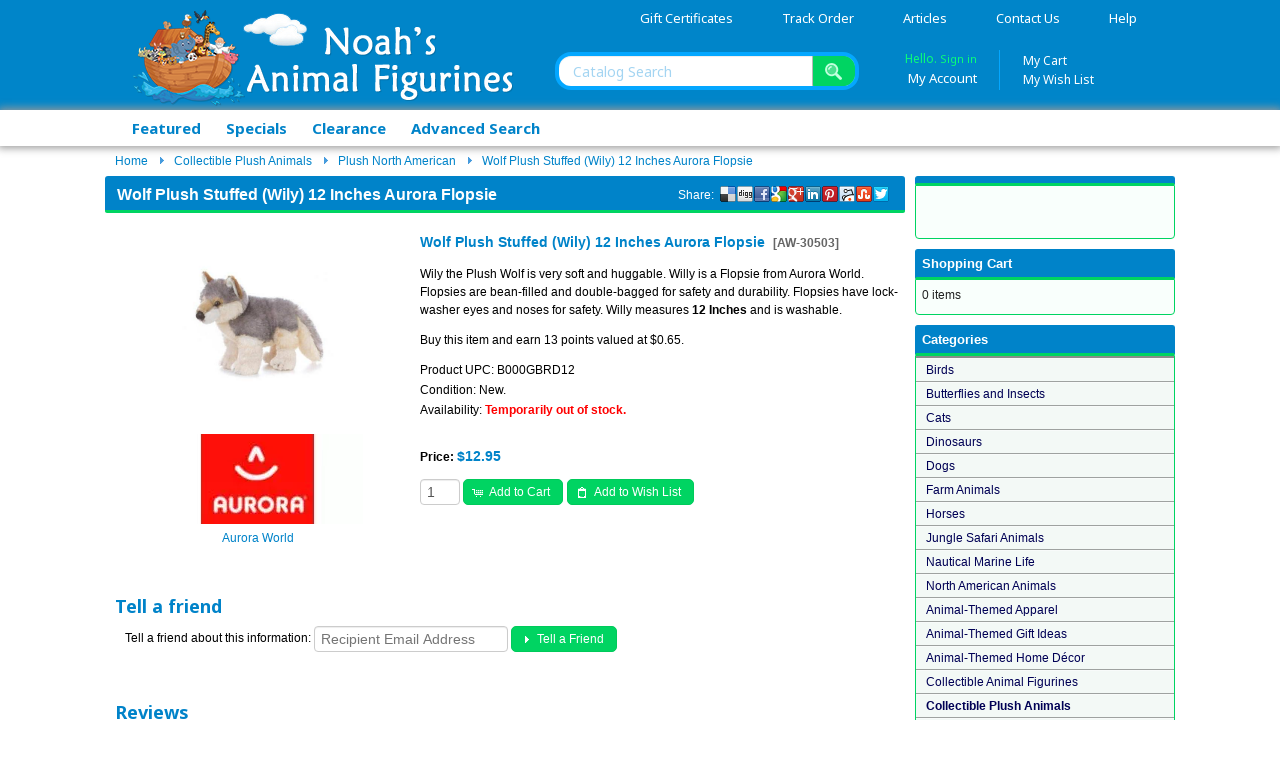

--- FILE ---
content_type: text/html; charset=utf-8
request_url: https://www.noahsanimalfigurines.com/wolf-plush-stuffed-wily-inches-aurora-flopsie-p-9613.html
body_size: 27149
content:
<!DOCTYPE html>
<html xmlns="https://www.w3.org/1999/xhtml" xmlns:og="https://ogp.me/ns#" xmlns:fb="https://www.facebook.com/2008/fbml" xml:lang="en" lang="en" dir="ltr">
<head>
 <meta http-equiv="Content-Type" content="text/html; charset=utf-8"/>
 <title>Wolf Plush Stuffed Animal (Wily), 12 Inches</title>
 <meta name="Description" content="Wily the Plush Wolf is very soft and huggable. Willy is a Flopsie from Aurora World. Flopsies are bean-filled and double-bagged for safety and durability. Flops"/>
 <meta name="Keywords" content="Wolf Plush Stuffed Animal (Wily), 12 Inches"/>
 <meta name="robots" content="noodp"/>
 <meta name="robots" content="noydir"/>
 <link rel="canonical" href="https://www.noahsanimalfigurines.com/wolf-plush-stuffed-wily-inches-aurora-flopsie-p-9613.html"/>
 <link rel="alternate" media="only screen and (max-width: 640px)" href="https://www.noahsanimalfigurines.com/mobile/wolf-plush-stuffed-wily-inches-aurora-flopsie-mp-9613.html?redirectCancelled=true"/>
<meta property="og:site_name" content="Noah's Animal Figurines"/>
<meta property="og:locale" content=""/>
<meta property="og:type" content="product"/>
<meta property="og:title" content="Wolf Plush Stuffed (Wily) 12 Inches Aurora Flopsie"/>
<meta property="og:description" content="Wily the Plush Wolf is very soft and huggable. Willy is a Flopsie from Aurora World. Flopsies are bean-filled and double-bagged for safety and durability. Flopsies have lock-washer eyes and noses f..."/>
<meta property="og:image" content="https://www.noahsanimalfigurines.com/images/products/aw/30503_thumb.jpg"/>
<meta property="og:url" content="https://www.noahsanimalfigurines.com/wolf-plush-stuffed-wily-inches-aurora-flopsie-p-9613.html"/>
<meta property="product:price:amount" content="12.95"/>
<meta property="product:price:currency" content="USD"/>
<meta property="product:availability" content="instock"/>
 <base href="https://www.noahsanimalfigurines.com/"/>
<link rel="stylesheet" type="text/css" href="ext/jquery/ui/redmond/A.jquery-ui-1.10.4.min.css.pagespeed.cf.AgqLw3dyMD.css"/>
<script type="text/javascript" src="ext/jquery/jquery-1.11.1.min.js.pagespeed.jm.YSzgc-BSX9.js"></script>
<script type="text/javascript" src="ext/jquery/ui/jquery-ui-1.10.4.min.js.pagespeed.jm.7CzrdqTKoB.js"></script>


<link href='https://fonts.googleapis.com/css?family=Noto+Sans:400,700,400italic,700italic' rel='stylesheet' type='text/css'>
<link href='https://fonts.googleapis.com/css?family=Open+Sans:400,600,700,800' rel='stylesheet' type='text/css'/>
<script src="ext,_photoset-grid,_jquery.photoset-grid.min.js+ext,_jquery,_jquery.nivo.slider.js+ext,_colorbox,_jquery.colorbox-min.js+javascript,_jquery.hoverIntent.minified.js+javascript,_jquery.dcverticalmegamenu.1.3.js.pagespeed.jc.hLQKp8nEyc.js"></script><script>eval(mod_pagespeed_mAvtvPnhAh);</script>
<!-- Nivo Slider -->
<script>eval(mod_pagespeed_FuNeXa9mdu);</script>
<link rel="stylesheet" type="text/css" href="A.css,,_nivo-slider.css+ext,,_colorbox,,_colorbox.css+ext,,_960gs,,_1070_24_col.css+stylesheet.css,Mcc.3oSIoQBGBr.css.pagespeed.cf.Qig7UPKmvs.css"/>
<!-- Nivo Slider -->


<script>eval(mod_pagespeed_8gjvHFHGvG);</script>
<script>eval(mod_pagespeed_MNFZ$0_YMC);</script>
<script>eval(mod_pagespeed_xqmyeIozCQ);</script>



<!-- Google Verify -->
<meta name="verify-v1" content="UiVW9sbLWN1Ke1hG3fIZH/MXBHGXNXhzINbA7od7YqY=">
<!-- Pinterest Verify -->
<meta name="p:domain_verify" content="f6c622ce99f90ea41553a4ad152b6991"/>
<script type="text/javascript">//<![CDATA[
var tlJsHost=((window.location.protocol=="https:")?"https://secure.comodo.com/":"http://www.trustlogo.com/");document.write(unescape("%3Cscript src='"+tlJsHost+"trustlogo/javascript/trustlogo.js' type='text/javascript'%3E%3C/script%3E"));
//]]></script>
<meta name="google-site-verification" content="plUZxwqBItHbcFARFtjDWDZ6bsR5JZewIAk8F2MlfjM"/>
<meta name="msvalidate.01" content="398218E5D94D0E4472C9DC87DD69A5CF"/></head>
<body>
<div class="container_24 container headerbg">
<div id="header" class="grid_24">
  <div class="grid_10 alpha">
    <div id="storeLogo"><a href="https://www.noahsanimalfigurines.com"><img src="images/xheader01.png.pagespeed.ic.jqJNLGZqRU.webp" alt="Wolf Plush Stuffed Animal (Wily), 12 Inches" title="Wolf Plush Stuffed Animal (Wily), 12 Inches" width="387" height="100"/></a></div>
  </div>
  <div class="grid_14 omega">
    <div id="headerlinksblock" class="grid_14 alpha omega">
      <div id="headerLinks"><ul class="dropit" style="list-style-type: none;">
                                <li style="display:inline;">
                                    <a href="https://www.noahsanimalfigurines.com/gift-certificates-c-2.html?osCsid=prg1bjel80ed73g2oq6scs5fh2">Gift Certificates</a>
                                    <ul style="display:none;">
                                        <li><a href="https://www.noahsanimalfigurines.com/gift-certificates-c-2.html?osCsid=prg1bjel80ed73g2oq6scs5fh2">Buy</a><br/>Purchase a Gift Certificate</li>
                                        <li><a href="https://www.noahsanimalfigurines.com/gv_send.php?osCsid=prg1bjel80ed73g2oq6scs5fh2">Send</a><br/>Send purchased certificate</li>
                                                                                <li><a href="https://www.noahsanimalfigurines.com/gv_faq.php?osCsid=prg1bjel80ed73g2oq6scs5fh2">Help</a><br/>Gift Certificates FAQ</li>
                                    </ul>
                                </li>
                                
                                <li style="display:inline;">
                                    <a href="https://www.noahsanimalfigurines.com/account_history.php?osCsid=prg1bjel80ed73g2oq6scs5fh2">Track Order</a>
                                </li>
                                
                                <li style="display:inline;">
                                    <a href="https://www.noahsanimalfigurines.com/article-topics.php?osCsid=prg1bjel80ed73g2oq6scs5fh2">Articles</a>
                                    <ul style="display:none;">
                                        <li><a href="https://www.noahsanimalfigurines.com/articles.php?osCsid=prg1bjel80ed73g2oq6scs5fh2">The Latest</a><br/>Most recent articles by date</li>
                                                                            <li><a href="https://www.noahsanimalfigurines.com/noahs-blog-t-4.html?osCsid=prg1bjel80ed73g2oq6scs5fh2">Noah’s Blog</a><br/>Animal Advocacy Blog</li>
                                                                                <li><a href="https://www.noahsanimalfigurines.com/animal-advocacy-t-3.html?osCsid=prg1bjel80ed73g2oq6scs5fh2">Animal Advocacy</a><br/>A variety of topics on animals</li>
                                                                            </ul>
                                </li>
                                
                                <li style="display:inline;">
                                    <a href="https://www.noahsanimalfigurines.com/contact_us.php?osCsid=prg1bjel80ed73g2oq6scs5fh2">Contact Us</a>
                                </li>
                                
                                <li style="display:inline;">
                                    <a href="https://www.noahsanimalfigurines.com/faq.php?osCsid=prg1bjel80ed73g2oq6scs5fh2">Help</a>
                                    <ul style="display:none;">
                                        <li><a href="https://www.noahsanimalfigurines.com/faq.php?osCsid=prg1bjel80ed73g2oq6scs5fh2">Noah's FAQ</a><br/>Frequently Asked Questions</li>
                                        <li><a href="https://www.noahsanimalfigurines.com/gv_faq.php?osCsid=prg1bjel80ed73g2oq6scs5fh2">Gift Certificate Help</a><br/>How to buy and redeem</li>
                                        <li><a href="https://www.noahsanimalfigurines.com/my_points_help.php?osCsid=prg1bjel80ed73g2oq6scs5fh2">Reward Points Help</a><br/>How to earn and redeem</li>
                                        <li><a href="https://www.noahsanimalfigurines.com/wishlist_help.php?osCsid=prg1bjel80ed73g2oq6scs5fh2">Wish List Help</a><br/>Help using My Wish List</li>
                                    </ul>
                                </li>
                            </ul></div>
    </div>
    <div class="grid_14 alpha omega">
      <div id="headersearchblock" class="grid_7 alpha">
        <div id="headerSearch"><form name="quick_find" action="https://www.noahsanimalfigurines.com/advanced_search_result.php" method="get"><input type="text" name="keywords" class="headerSearchField" placeholder="Catalog Search"/><input type="submit" class="headerSearchIcon" value=""/><input type="hidden" name="search_in_description" value="1"/><input type="hidden" name="osCsid" value="prg1bjel80ed73g2oq6scs5fh2"/></form></div>
      </div>
      <div id="headersessionblock" class="grid_7 omega">
        <div id="headeraccountblock" class="grid_3 omega">
          <div id="headerAccount"><p>Hello. <a href="https://www.noahsanimalfigurines.com/login.php?osCsid=prg1bjel80ed73g2oq6scs5fh2">Sign in</a></p>
                                <ul class="dropit">
                                    <li style="display:inline;">
                                        <a class="myaccount" href="https://www.noahsanimalfigurines.com/account.php?osCsid=prg1bjel80ed73g2oq6scs5fh2">My Account</a>
                                        <ul style="display:none;">
                                                                                    <li><a href="https://www.noahsanimalfigurines.com/account.php?osCsid=prg1bjel80ed73g2oq6scs5fh2">Sign in</a><br/>View your account</li>
                                            <li><a href="https://www.noahsanimalfigurines.com/create_account.php?osCsid=prg1bjel80ed73g2oq6scs5fh2">Create Account</a><br/>Best shopping experience</li>
                                                                                </ul>
                                    </li>
                                </ul>
          </div>
        </div>
        <div id="headercartblock" class="grid_4 omega">
          <div id="headerCart"><p><a href="https://www.noahsanimalfigurines.com/shopping_cart.php?osCsid=prg1bjel80ed73g2oq6scs5fh2">My Cart</a></p>
                                <ul class="dropit">
                                    <li style="display:inline;">
                                        <a href="https://www.noahsanimalfigurines.com/wishlist.php?osCsid=prg1bjel80ed73g2oq6scs5fh2">My Wish List</a>
                                        <ul style="display:none;">
                                          <li><a href="https://www.noahsanimalfigurines.com/wishlist.php?osCsid=prg1bjel80ed73g2oq6scs5fh2">View</a><br/>View and remove items</li>
                                          <li><a href="https://www.noahsanimalfigurines.com/wishlist.php?sendtofriends&amp;osCsid=prg1bjel80ed73g2oq6scs5fh2">Send</a><br/>Send to friends &amp; family</li>
                                                                                      <li><a href="https://www.noahsanimalfigurines.com/login.php?osCsid=prg1bjel80ed73g2oq6scs5fh2">Save</a><br/>Save to your account</li>
                                                                                    <li><a href="https://www.noahsanimalfigurines.com/wishlist_help.php?osCsid=prg1bjel80ed73g2oq6scs5fh2">Help</a><br/>Help using My Wish List</li>
                                        </ul>
                                    </li>
                                </ul>          
          </div>
        </div>
      </div>
    </div>
  </div>
</div>
</div>
<div class="container_24 container catalogbarbg">
<div id="catalogbar" class="grid_24">
  <div id="catalogbarnav" class="grid_13"><ul>
                                         <li><a href="https://www.noahsanimalfigurines.com/featured_products.php?osCsid=prg1bjel80ed73g2oq6scs5fh2">Featured</a></li>
                                         <li><a href="https://www.noahsanimalfigurines.com/specials.php?osCsid=prg1bjel80ed73g2oq6scs5fh2">Specials</a></li>
                                         <li><a href="https://www.noahsanimalfigurines.com/clearancecloseouts-c-1.html?osCsid=prg1bjel80ed73g2oq6scs5fh2">Clearance</a></li>
                                                                                  <li><a href="https://www.noahsanimalfigurines.com/advanced_search.php?osCsid=prg1bjel80ed73g2oq6scs5fh2">Advanced Search</a></li>
                                       </ul></div>
  <div id="catalogbarright" class="grid_9 omega"></div>
</div>
</div>
<div id="breadcrumb" class="container_24">
<div class="grid_24">
    <div class="breadcrumb"><div class="breadcrumb-node"><a href="https://www.noahsanimalfigurines.com" class="headerNavigation">Home</a></div><div class="breadcrumb-node"><span class="ui-icon ui-icon-triangle-1-e"></span><a href="https://www.noahsanimalfigurines.com/collectible-plush-animals-c-23.html?osCsid=prg1bjel80ed73g2oq6scs5fh2" class="headerNavigation">Collectible Plush Animals</a></div><div class="breadcrumb-node"><span class="ui-icon ui-icon-triangle-1-e"></span><a href="https://www.noahsanimalfigurines.com/plush-north-american-c-23_354.html?osCsid=prg1bjel80ed73g2oq6scs5fh2" class="headerNavigation">Plush North American</a></div><div class="breadcrumb-node"><span class="ui-icon ui-icon-triangle-1-e"></span><a href="https://www.noahsanimalfigurines.com/wolf-plush-stuffed-wily-inches-aurora-flopsie-p-9613.html?osCsid=prg1bjel80ed73g2oq6scs5fh2" class="headerNavigation">Wolf Plush Stuffed (Wily) 12 Inches Aurora Flopsie</a></div></div>
</div>
</div>


<div id="bodyWrapper" class="container_24">

<div id="bodyContent" class="grid_18 ">
<div class="bodyContent"><a name="$header_tags_array['title']"></a>

<div itemscope itemtype="http://schema.org/Product">
<div id="productHeadings">
  <div class="productSocial fright"><div class="hts_bookmarks"><p>Share:&nbsp;&nbsp;</p><div style="float:right;"><div style="padding-right:1px;"><a rel="nofollow" target="_blank" href="http://twitter.com/home?status=https%3A%2F%2Fwww.noahsanimalfigurines.com%2Fwolf-plush-stuffed-wily-inches-aurora-flopsie-p-9613.html&amp;title=Wolf+Plush+Stuffed+%28Wily%29+12+Inches+Aurora+Flopsie"><img style="vertical-align:middle;display:inline;border-style:none" title="Twitter" alt="Twitter" src="[data-uri]"/></a></div></div><div style="float:right;"><div style="padding-right:1px;"><a rel="nofollow" target="_blank" href="http://www.stumbleupon.com/submit?url=https%3A%2F%2Fwww.noahsanimalfigurines.com%2Fwolf-plush-stuffed-wily-inches-aurora-flopsie-p-9613.html&amp;title=Wolf+Plush+Stuffed+%28Wily%29+12+Inches+Aurora+Flopsie"><img style="vertical-align:middle;display:inline;border-style:none" title="Stumbleupon" alt="Stumbleupon" src="[data-uri]"/></a></div></div><div style="float:right;"><div style="padding-right:1px;"><a rel="nofollow" target="_blank" href="http://reddit.com/submit?url=https%3A%2F%2Fwww.noahsanimalfigurines.com%2Fwolf-plush-stuffed-wily-inches-aurora-flopsie-p-9613.html&amp;title=Wolf+Plush+Stuffed+%28Wily%29+12+Inches+Aurora+Flopsie"><img style="vertical-align:middle;display:inline;border-style:none" title="Reddit" alt="Reddit" src="[data-uri]"/></a></div></div><div style="float:right;"><div style="padding-right:1px;"><a rel="nofollow" target="_blank" href="http://pinterest.com/pin/create/button/?url=https%3A%2F%2Fwww.noahsanimalfigurines.com%2Fwolf-plush-stuffed-wily-inches-aurora-flopsie-p-9613.html&amp;title=Wolf+Plush+Stuffed+%28Wily%29+12+Inches+Aurora+Flopsie"><img style="vertical-align:middle;display:inline;border-style:none" title="Pintrest" alt="Pintrest" src="[data-uri]"/></a></div></div><div style="float:right;"><div style="padding-right:1px;"><a rel="nofollow" target="_blank" href="http://www.linkedin.com/shareArticle?mini=true&amp;title=Wolf+Plush+Stuffed+%28Wily%29+12+Inches+Aurora+Flopsie&amp;source=https%3A%2F%2Fwww.noahsanimalfigurines.com%2Fwolf-plush-stuffed-wily-inches-aurora-flopsie-p-9613.html"><img style="vertical-align:middle;display:inline;border-style:none" title="Linkedin" alt="Linkedin" src="[data-uri]"/></a></div></div><div style="float:right;"><div style="padding-right:1px;"><a rel="nofollow" target="_blank" href="https://plus.google.com/share?url=https%3A%2F%2Fwww.noahsanimalfigurines.com%2Fwolf-plush-stuffed-wily-inches-aurora-flopsie-p-9613.html&amp;title=Wolf+Plush+Stuffed+%28Wily%29+12+Inches+Aurora+Flopsie"><img style="vertical-align:middle;display:inline;border-style:none" title="Google+" alt="Google+" src="[data-uri]"/></a></div></div><div style="float:right;"><div style="padding-right:1px;"><a rel="nofollow" target="_blank" href="http://www.google.com/bookmarks/mark?op=edit&amp;bkmk=https%3A%2F%2Fwww.noahsanimalfigurines.com%2Fwolf-plush-stuffed-wily-inches-aurora-flopsie-p-9613.html&amp;title=Wolf+Plush+Stuffed+%28Wily%29+12+Inches+Aurora+Flopsie"><img style="vertical-align:middle;display:inline;border-style:none" title="Google" alt="Google" src="[data-uri]"/></a></div></div><div style="float:right;"><div style="padding-right:1px;"><a rel="nofollow" target="_blank" href="http://www.facebook.com/share.php?u=https%3A%2F%2Fwww.noahsanimalfigurines.com%2Fwolf-plush-stuffed-wily-inches-aurora-flopsie-p-9613.html&amp;title=Wolf+Plush+Stuffed+%28Wily%29+12+Inches+Aurora+Flopsie"><img style="vertical-align:middle;display:inline;border-style:none" title="Facebook" alt="Facebook" src="[data-uri]"/></a></div></div><div style="float:right;"><div style="padding-right:1px;"><a rel="nofollow" target="_blank" href="http://digg.com/submit?phase=2&amp;url=https%3A%2F%2Fwww.noahsanimalfigurines.com%2Fwolf-plush-stuffed-wily-inches-aurora-flopsie-p-9613.html&amp;title=Wolf+Plush+Stuffed+%28Wily%29+12+Inches+Aurora+Flopsie"><img style="vertical-align:middle;display:inline;border-style:none" title="Digg" alt="Digg" src="[data-uri]"/></a></div></div><div style="float:right;"><div style="padding-right:1px;"><a rel="nofollow" target="_blank" href="https://delicious.com/save?v=5&amp;provider=Noah%27s%20Animal%20Figurines&amp;noui&amp;jump=close&amp;url=https%3A%2F%2Fwww.noahsanimalfigurines.com%2Fwolf-plush-stuffed-wily-inches-aurora-flopsie-p-9613.html&amp;title=Wolf+Plush+Stuffed+%28Wily%29+12+Inches+Aurora+Flopsie"><img style="vertical-align:middle;display:inline;border-style:none" title="Delicious" alt="Delicious" src="[data-uri]"/></a></div></div></div></div>
  <h1><span itemprop="name">Wolf Plush Stuffed (Wily) 12 Inches Aurora Flopsie</span></h1>
</div>

<div id="productpage" class="contentContainer">
<form name="cart_quantity" action="https://www.noahsanimalfigurines.com/wolf-plush-stuffed-wily-inches-aurora-flopsie-p-9613.html?action=add_product&amp;osCsid=prg1bjel80ed73g2oq6scs5fh2" method="post">  <div class="contentText">
    <div class="grid_7 alpha contentImages">
    <div id="piGal">

<img src="images/products/aw/x30503_large.jpg.pagespeed.ic.Y7zp6xVHh0.webp" alt="" width="666" height="500" id="piGalImg_1" itemprop="image"/>    </div>
      <table border="0" width="100%" cellspacing="0" cellpadding="0" style="margin-top: 20px;"><tr><td align="center"><img src="[data-uri]" alt="Aurora World" title="Aurora World"/></td></tr><tr><td align="center" valign="top"><a href="https://www.noahsanimalfigurines.com/aurora-world-m-46.html?osCsid=prg1bjel80ed73g2oq6scs5fh2" class="productmanufacturer">Aurora World</a></td></tr></table>    </div>
        

<script type="text/javascript">$(function(){$('#piGal').css({'visibility':'hidden'});$('#piGal').photosetGrid({layout:'1',width:'250px',highresLinks:true,rel:'pigallery',onComplete:function(){$('#piGal').css({'visibility':'visible'});$('#piGal a').colorbox({maxHeight:'90%',maxWidth:'90%',rel:'pigallery'});$('#piGal img').each(function(){var imgid=$(this).attr('id').substring(9);if($('#piGalDiv_'+imgid).length){$(this).parent().colorbox({inline:true,href:"#piGalDiv_"+imgid});}});}});});</script>

    <div class="grid_11 omega contentDescription">

<h3>Wolf Plush Stuffed (Wily) 12 Inches Aurora Flopsie&nbsp;&nbsp;<span class="smallText lighter">[<span itemprop="sku" content="AW-30503">AW-30503</span>]</span></h3>

<p><span itemprop="description"><p>Wily the Plush Wolf is very soft and huggable. Willy is a Flopsie from Aurora World. Flopsies are bean-filled and double-bagged for safety and durability. Flopsies have lock-washer eyes and noses for safety. Willy measures <strong>12 Inches</strong> and is washable.</p></span></p>
<p>Buy this item and earn 13 points valued at $0.65.</p>
  <p style="padding: 0; margin: 2px 0;">Product UPC: <span itemprop="gtin14" content="00B000GBRD12">B000GBRD12</span></p>
  <div itemprop="offers" itemscope itemtype="http://schema.org/Offer">
  
     <p style="padding: 0; margin: 2px 0;">Condition: <meta itemprop="itemCondition" itemtype="http://schema.org/OfferItemCondition" content="http://schema.org/NewCondition"/>New.</p>
     
<p style="padding: 0; margin: 2px 0;">Availability: <meta itemprop="availability" content="http://schema.org/OutOfStock"/><font color=red><b>Temporarily out of stock.</b></font></p>

    <p style="padding-top:15px;"><strong>Price: <span class="productPrice"><meta itemprop="priceCurrency" content="USD"/>$<span itemprop="price">12.95</span></span></strong></p>

 </div><!-- // itemprop="offers" -->


    <input type="text" name="prod_quantity" value="1" size="2"/> <input type="hidden" name="products_id" value="9613"/><span class="tdbLink"><button id="tdb1" type="submit">Add to Cart</button><script type="text/javascript">$("#tdb1").button({icons:{primary:"ui-icon-cart"}}).addClass("ui-priority-primary").parent().removeClass("tdbLink");</script></span>    	<span class="tdbLink"><button id="tdb2" type="submit" name="wishlist" value="wishlist">Add to Wish List</button><script type="text/javascript">$("#tdb2").button({icons:{primary:"ui-icon-clipboard"}}).addClass("ui-priority-primary").parent().removeClass("tdbLink");</script></span>    

  </div>

    <div style="clear: both;"></div>
  </div><!-- // class="contentText"  -->
    

  
</form>



<!-- tell_a_friend //-->
        <div id="tellafriendTitle"><h2>Tell a friend</h2></div>
        <div class="xsellborder" style="padding: 0 0 6px 20px;">
<form name="tell_a_friend" action="https://www.noahsanimalfigurines.com/tell_a_friend.php" method="get">Tell a friend about this information:&nbsp;<input type="text" name="to_email_address" size="10" maxlength="40" style="width: 180px" placeholder="Recipient Email Address"/>&nbsp;<span class="tdbLink"><button id="tdb3" type="submit">Tell a Friend</button><script type="text/javascript">$("#tdb3").button({icons:{primary:"ui-icon-triangle-1-e"}}).addClass("ui-priority-primary").parent().removeClass("tdbLink");</script></span><input type="hidden" name="products_id" value="9613"/><input type="hidden" name="osCsid" value="prg1bjel80ed73g2oq6scs5fh2"/></form>        </div>
<!-- tell_a_friend_eof //-->

<!-- reviews //-->
        <div id="tellafriendTitle"><h2>Reviews</h2></div>
        <div class="xsellborder" style="padding: 0 0 6px 20px;">

  <div class="contentText">
    There are currently no product reviews. &nbsp;  <span class="tdbLink"><a id="tdb4" href="https://www.noahsanimalfigurines.com/product_reviews_write.php?products_id=9613&amp;osCsid=prg1bjel80ed73g2oq6scs5fh2">Write Review</a><script type="text/javascript">$("#tdb4").button({icons:{primary:"ui-icon-comment"}}).addClass("ui-priority-primary").parent().removeClass("tdbLink");</script></span>  </div>

        </div>
<!-- reviews_eof //-->


    <div id="relatedProductsTitle" style="margin-bottom:10px;"><h2>Related Products by Category and Manufacturer</h2></div>
    <!-- Begin Sitemap SEO-->
    <script type='text/javascript'>//<![CDATA[
function displaySitemapProduct(){var row=document.getElementById("sitemap_product");if(row.style.display=='')row.style.display='none';else
row.style.display='';}function displaySitemapCategory(){var row=document.getElementById("sitemap_category");if(row.style.display=='')row.style.display='none';else
row.style.display='';}function displaySitemapManufacturers(){var row=document.getElementById("sitemap_manufacturers");if(row.style.display=='')row.style.display='none';else
row.style.display='';}
//]]></script>
    <div class="sitemapSEORelatedProducts"><tr>
            <td class="smallText"><a href="javascript:displaySitemapProduct();" class="smallText"><span style="vertical-align:middle; "><img src="[data-uri]" alt="" border="0"></span><span style="padding-left: 3px;">Related Products in the <b>Plush North American</b> category</span></a></td>
          </tr>
          <tr><td height="5"></td></tr>
          <tr>
           <td colspan="3"><table border="0" id="sitemap_product" style="display: none;" cellspacing="0" cellpadding="2">
            <tr>
             <td class="smallText"><table border="0" cellpadding="0"><tr><td width="20">&nbsp;</td><td class="sitemap_indvidual"><a class="sitemap_indvidual" href="https://www.noahsanimalfigurines.com/arctic-fox-white-plush-stuffed-snow-queen-inches-douglas-p-912.html?osCsid=prg1bjel80ed73g2oq6scs5fh2">Arctic Fox White Plush Stuffed (Snow Queen) 10 Inches by Douglas</a></td></tr><tr><td width="20">&nbsp;</td><td class="sitemap_indvidual"><a class="sitemap_indvidual" href="https://www.noahsanimalfigurines.com/mammoth-mastodon-plush-stuffed-animal-inches-jaag-p-1143.html?osCsid=prg1bjel80ed73g2oq6scs5fh2">Mammoth Mastodon Plush Stuffed Animal 12 Inches by Jaag</a></td></tr><tr><td width="20">&nbsp;</td><td class="sitemap_indvidual"><a class="sitemap_indvidual" href="https://www.noahsanimalfigurines.com/chipmunk-plush-stuffed-animal-inches-hansa-p-9858.html?osCsid=prg1bjel80ed73g2oq6scs5fh2">Chipmunk Plush Stuffed Animal 7 Inches by Hansa</a></td></tr><tr><td width="20">&nbsp;</td><td class="sitemap_indvidual"><a class="sitemap_indvidual" href="https://www.noahsanimalfigurines.com/hamster-crouching-plush-stuffed-animal-inches-hansa-p-9853.html?osCsid=prg1bjel80ed73g2oq6scs5fh2">Hamster Crouching Plush Stuffed Animal 7 Inches by Hansa</a></td></tr><tr><td width="20">&nbsp;</td><td class="sitemap_indvidual"><a class="sitemap_indvidual" href="https://www.noahsanimalfigurines.com/raccoon-standing-plush-stuffed-animal-inches-long-hansa-p-10878.html?osCsid=prg1bjel80ed73g2oq6scs5fh2">Raccoon Standing Plush Stuffed Animal 17 Inches Long by Hansa</a></td></tr><tr><td width="20">&nbsp;</td><td class="sitemap_indvidual"><a class="sitemap_indvidual" href="https://www.noahsanimalfigurines.com/buffalo-plush-stuffed-animal-sue-inches-douglas-p-10843.html?osCsid=prg1bjel80ed73g2oq6scs5fh2">Buffalo Plush Stuffed Animal (Sue) 11 Inches by Douglas</a></td></tr><tr><td width="20">&nbsp;</td><td class="sitemap_indvidual"><a class="sitemap_indvidual" href="https://www.noahsanimalfigurines.com/american-river-otter-plush-stuffed-inches-aurora-flopsie-p-10121.html?osCsid=prg1bjel80ed73g2oq6scs5fh2">American River Otter Plush Stuffed 12 Inches Aurora Flopsie</a></td></tr><tr><td width="20">&nbsp;</td><td class="sitemap_indvidual"><a class="sitemap_indvidual" href="https://www.noahsanimalfigurines.com/squirrel-plush-stuffed-inches-holding-acornnut-hansa-p-9854.html?osCsid=prg1bjel80ed73g2oq6scs5fh2">Squirrel Plush Stuffed 9 Inches (Holding Acorn/Nut) by Hansa</a></td></tr><tr><td width="20">&nbsp;</td><td class="sitemap_indvidual"><a class="sitemap_indvidual" href="https://www.noahsanimalfigurines.com/coyote-plush-stuffed-animal-inches-cody-p-9318.html?osCsid=prg1bjel80ed73g2oq6scs5fh2">Coyote Plush Stuffed Animal 12 Inches (Cody)</a></td></tr><tr><td width="20">&nbsp;</td><td class="sitemap_indvidual"><a class="sitemap_indvidual" href="https://www.noahsanimalfigurines.com/big-horn-sheep-plush-stuffed-inches-buster-p-9324.html?osCsid=prg1bjel80ed73g2oq6scs5fh2">Big Horn Sheep Plush Stuffed 15 Inches (Buster)</a></td></tr><tr><td width="20">&nbsp;</td><td class="sitemap_indvidual"><a class="sitemap_indvidual" href="https://www.noahsanimalfigurines.com/deer-plush-stuffed-fawn-farrah-inches-aurora-flopsie-p-9512.html?osCsid=prg1bjel80ed73g2oq6scs5fh2">Deer Plush Stuffed Fawn (Farrah) 12 Inches Aurora Flopsie</a></td></tr><tr><td width="20">&nbsp;</td><td class="sitemap_indvidual"><a class="sitemap_indvidual" href="https://www.noahsanimalfigurines.com/raccoon-plush-stuffed-bandit-inches-aurora-flopsie-p-9514.html?osCsid=prg1bjel80ed73g2oq6scs5fh2">Raccoon Plush Stuffed (Bandit) 12 Inches Aurora Flopsie</a></td></tr><tr><td width="20">&nbsp;</td><td class="sitemap_indvidual"><a class="sitemap_indvidual" href="https://www.noahsanimalfigurines.com/ringtail-north-american-plush-stuffed-inches-long-hansa-p-9610.html?osCsid=prg1bjel80ed73g2oq6scs5fh2">Ringtail North American Plush Stuffed 15 Inches Long by Hansa</a></td></tr><tr><td width="20">&nbsp;</td><td class="sitemap_indvidual"><a class="sitemap_indvidual" href="https://www.noahsanimalfigurines.com/white-bunny-rabbit-sitting-plush-stuffed-inches-hansa-p-9597.html?osCsid=prg1bjel80ed73g2oq6scs5fh2">White Bunny Rabbit Sitting Plush Stuffed 6 Inches by Hansa</a></td></tr><tr><td width="20">&nbsp;</td><td class="sitemap_indvidual"><a class="sitemap_indvidual" href="https://www.noahsanimalfigurines.com/mouse-gelbhals-plush-stuffed-animal-inches-hansa-p-9847.html?osCsid=prg1bjel80ed73g2oq6scs5fh2">Mouse (Gelbhals) Plush Stuffed Animal 6 Inches by Hansa</a></td></tr><tr><td width="20">&nbsp;</td><td class="sitemap_indvidual"><a class="sitemap_indvidual" href="https://www.noahsanimalfigurines.com/guinea-pig-brown-white-plush-stuffed-inches-long-hansa-p-9852.html?osCsid=prg1bjel80ed73g2oq6scs5fh2">Guinea Pig Brown & White Plush Stuffed 8 Inches Long by Hansa</a></td></tr><tr><td width="20">&nbsp;</td><td class="sitemap_indvidual"><a class="sitemap_indvidual" href="https://www.noahsanimalfigurines.com/jack-rabbit-blacktail-plush-stuffed-animal-inches-hansa-p-9855.html?osCsid=prg1bjel80ed73g2oq6scs5fh2">Jack Rabbit (Blacktail) Plush Stuffed Animal 9 Inches by Hansa</a></td></tr><tr><td width="20">&nbsp;</td><td class="sitemap_indvidual"><a class="sitemap_indvidual" href="https://www.noahsanimalfigurines.com/groundhog-plush-stuffed-chuckwood-inches-douglas-p-9797.html?osCsid=prg1bjel80ed73g2oq6scs5fh2">Groundhog Plush Stuffed (Chuckwood) 11 Inches by Douglas</a></td></tr><tr><td width="20">&nbsp;</td><td class="sitemap_indvidual"><a class="sitemap_indvidual" href="https://www.noahsanimalfigurines.com/opossum-plush-stuffed-animal-inches-oliver-douglas-p-9802.html?osCsid=prg1bjel80ed73g2oq6scs5fh2">Opossum Plush Stuffed Animal 9 Inches (Oliver) by Douglas</a></td></tr><tr><td width="20">&nbsp;</td><td class="sitemap_indvidual"><a class="sitemap_indvidual" href="https://www.noahsanimalfigurines.com/fox-plush-stuffed-animal-roxy-inches-douglas-p-9808.html?osCsid=prg1bjel80ed73g2oq6scs5fh2">Fox Plush Stuffed Animal (Roxy) 14 Inches by Douglas</a></td></tr><tr><td width="20">&nbsp;</td><td class="sitemap_indvidual"><a class="sitemap_indvidual" href="https://www.noahsanimalfigurines.com/ferret-plush-stuffed-animal-inches-dapper-douglas-p-9835.html?osCsid=prg1bjel80ed73g2oq6scs5fh2">Ferret Plush Stuffed Animal 7 Inches (Dapper) by Douglas</a></td></tr><tr><td width="20">&nbsp;</td><td class="sitemap_indvidual"><a class="sitemap_indvidual" href="https://www.noahsanimalfigurines.com/beaver-plush-stuffed-animal-inches-long-hansa-p-9859.html?osCsid=prg1bjel80ed73g2oq6scs5fh2">Beaver Plush Stuffed Animal 10 Inches Long by Hansa</a></td></tr><tr><td width="20">&nbsp;</td><td class="sitemap_indvidual"><a class="sitemap_indvidual" href="https://www.noahsanimalfigurines.com/mouse-elephant-plush-stuffed-animal-inches-hansa-p-9864.html?osCsid=prg1bjel80ed73g2oq6scs5fh2">Mouse (Elephant) Plush Stuffed Animal 6 Inches by Hansa</a></td></tr><tr><td width="20">&nbsp;</td><td class="sitemap_indvidual"><a class="sitemap_indvidual" href="https://www.noahsanimalfigurines.com/guinea-pig-plush-stuffed-inches-long-gray-white-hansa-p-9867.html?osCsid=prg1bjel80ed73g2oq6scs5fh2">Guinea Pig Plush Stuffed 8 Inches Long Gray & White by Hansa</a></td></tr><tr><td width="20">&nbsp;</td><td class="sitemap_indvidual"><a class="sitemap_indvidual" href="https://www.noahsanimalfigurines.com/ferret-brown-white-plush-stuffed-animal-inches-hansa-p-9869.html?osCsid=prg1bjel80ed73g2oq6scs5fh2">Ferret Brown & White Plush Stuffed Animal 13 Inches by Hansa</a></td></tr><tr><td width="20">&nbsp;</td><td class="sitemap_indvidual"><a class="sitemap_indvidual" href="https://www.noahsanimalfigurines.com/guinea-pig-plush-stuffed-inches-long-black-white-hansa-p-9872.html?osCsid=prg1bjel80ed73g2oq6scs5fh2">Guinea Pig Plush Stuffed 8 Inches Long Black & White by Hansa</a></td></tr><tr><td width="20">&nbsp;</td><td class="sitemap_indvidual"><a class="sitemap_indvidual" href="https://www.noahsanimalfigurines.com/fox-red-standing-plush-stuffed-animal-inches-long-hansa-p-9875.html?osCsid=prg1bjel80ed73g2oq6scs5fh2">Fox Red Standing Plush Stuffed Animal 16 Inches Long by Hansa</a></td></tr><tr><td width="20">&nbsp;</td><td class="sitemap_indvidual"><a class="sitemap_indvidual" href="https://www.noahsanimalfigurines.com/reindeer-plush-stuffed-animal-inches-rideable-hansa-p-9888.html?osCsid=prg1bjel80ed73g2oq6scs5fh2">Reindeer Plush Stuffed Animal 59 Inches RIDEABLE by Hansa</a></td></tr><tr><td width="20">&nbsp;</td><td class="sitemap_indvidual"><a class="sitemap_indvidual" href="https://www.noahsanimalfigurines.com/reindeer-plush-stuffed-animal-inches-rideable-hansa-p-9889.html?osCsid=prg1bjel80ed73g2oq6scs5fh2">Reindeer Plush Stuffed Animal 47 Inches RIDEABLE by Hansa</a></td></tr><tr><td width="20">&nbsp;</td><td class="sitemap_indvidual"><a class="sitemap_indvidual" href="https://www.noahsanimalfigurines.com/deer-standing-bambi-plush-stuffed-animal-inches-hansa-p-9892.html?osCsid=prg1bjel80ed73g2oq6scs5fh2">Deer Standing (Bambi) Plush Stuffed Animal 32 Inches by Hansa</a></td></tr><tr><td width="20">&nbsp;</td><td class="sitemap_indvidual"><a class="sitemap_indvidual" href="https://www.noahsanimalfigurines.com/moose-plush-stuffed-inches-long-life-size-rideable-hansa-p-9902.html?osCsid=prg1bjel80ed73g2oq6scs5fh2">Moose Plush Stuffed 49 Inches Long Life Size RIDEABLE by Hansa</a></td></tr><tr><td width="20">&nbsp;</td><td class="sitemap_indvidual"><a class="sitemap_indvidual" href="https://www.noahsanimalfigurines.com/bear-grizzly-standing-plush-stuffed-inches-life-size-hansa-p-9910.html?osCsid=prg1bjel80ed73g2oq6scs5fh2">Bear Grizzly Standing Plush Stuffed 74 Inches Life Size by Hansa</a></td></tr><tr><td width="20">&nbsp;</td><td class="sitemap_indvidual"><a class="sitemap_indvidual" href="https://www.noahsanimalfigurines.com/deer-white-tail-plush-stuffed-inches-rideable-hansa-p-9918.html?osCsid=prg1bjel80ed73g2oq6scs5fh2">Deer White Tail Plush Stuffed 41 Inches RIDEABLE by Hansa</a></td></tr><tr><td width="20">&nbsp;</td><td class="sitemap_indvidual"><a class="sitemap_indvidual" href="https://www.noahsanimalfigurines.com/bear-brown-sleeping-snuggles-plush-inches-long-hansa-p-9919.html?osCsid=prg1bjel80ed73g2oq6scs5fh2">Bear Brown Sleeping (Snuggles) Plush 28 Inches Long by Hansa</a></td></tr><tr><td width="20">&nbsp;</td><td class="sitemap_indvidual"><a class="sitemap_indvidual" href="https://www.noahsanimalfigurines.com/plush-noah-blue-elephant-lil-tushies-aurora-world-for-baby-boy-p-11109.html?osCsid=prg1bjel80ed73g2oq6scs5fh2">Plush 13" Noah Blue Elephant Li'l Tushies by Aurora World for a Baby Boy</a></td></tr><tr><td width="20">&nbsp;</td><td class="sitemap_indvidual"><a class="sitemap_indvidual" href="https://www.noahsanimalfigurines.com/opossum-plush-stuffed-animal-inches-hansa-p-9970.html?osCsid=prg1bjel80ed73g2oq6scs5fh2">Opossum Plush Stuffed Animal 10 Inches by Hansa</a></td></tr><tr><td width="20">&nbsp;</td><td class="sitemap_indvidual"><a class="sitemap_indvidual" href="https://www.noahsanimalfigurines.com/fox-plush-stuffed-fiona-inches-aurora-flopsie-p-10935.html?osCsid=prg1bjel80ed73g2oq6scs5fh2">Fox Plush Stuffed (Fiona) 12 Inches Aurora Flopsie</a></td></tr><tr><td width="20">&nbsp;</td><td class="sitemap_indvidual"><a class="sitemap_indvidual" href="https://www.noahsanimalfigurines.com/wolf-plush-stuffed-animal-akta-inches-douglas-p-10969.html?osCsid=prg1bjel80ed73g2oq6scs5fh2">Wolf Plush Stuffed Animal (Akta) 11 Inches by Douglas</a></td></tr><tr><td width="20">&nbsp;</td><td class="sitemap_indvidual"><a class="sitemap_indvidual" href="https://www.noahsanimalfigurines.com/lynx-plush-stuffed-animal-inches-long-hansa-p-11030.html?osCsid=prg1bjel80ed73g2oq6scs5fh2">Lynx Plush Stuffed Animal 28 Inches Long by Hansa</a></td></tr></table></td>
            </tr>     
           </table></td>
          </tr></div><div class="sitemapSEORelatedProducts">
        <tr>
         <td class="smallText"><a href="javascript:displaySitemapCategory();" class="smallText"><span style="vertical-align:middle; "><img src="[data-uri]" alt="" border="0"></span><span style="padding-left: 3px;">Related Categories within <b>Collectible Plush Animals</b> category</span></a></td>
        </tr>
        <tr>
         <td colspan="3"><table border="0" id="sitemap_category" style="display: none;" cellspacing="0" cellpadding="0">
          <tr>
           <td class="smallText"><tr><td class="sitemap"><ul class="sitemap"><li><a class="sitemap" title="Plush Bears" href="https://www.noahsanimalfigurines.com/plush-bears-c-23_727.html?osCsid=prg1bjel80ed73g2oq6scs5fh2">Plush Bears</a></li><li><a class="sitemap" title="Plush Birds" href="https://www.noahsanimalfigurines.com/plush-birds-c-23_349.html?osCsid=prg1bjel80ed73g2oq6scs5fh2">Plush Birds</a></li><li><a class="sitemap" title="Plush Butterflies and Insects" href="https://www.noahsanimalfigurines.com/plush-butterflies-and-insects-c-23_350.html?osCsid=prg1bjel80ed73g2oq6scs5fh2">Plush Butterflies and Insects</a></li><li><a class="sitemap" title="Plush Cats" href="https://www.noahsanimalfigurines.com/plush-cats-c-23_25.html?osCsid=prg1bjel80ed73g2oq6scs5fh2">Plush Cats</a></li><li><a class="sitemap" title="Plush Dinosaurs" href="https://www.noahsanimalfigurines.com/plush-dinosaurs-c-23_647.html?osCsid=prg1bjel80ed73g2oq6scs5fh2">Plush Dinosaurs</a></li><li><a class="sitemap" title="Plush Dogs" href="https://www.noahsanimalfigurines.com/plush-dogs-c-23_24.html?osCsid=prg1bjel80ed73g2oq6scs5fh2">Plush Dogs</a></li><li><a class="sitemap" title="Plush Farm Animals" href="https://www.noahsanimalfigurines.com/plush-farm-animals-c-23_351.html?osCsid=prg1bjel80ed73g2oq6scs5fh2">Plush Farm Animals</a></li><li><a class="sitemap" title="Plush Horses" href="https://www.noahsanimalfigurines.com/plush-horses-c-23_352.html?osCsid=prg1bjel80ed73g2oq6scs5fh2">Plush Horses</a></li><li><a class="sitemap" title="Plush Jungle Safari" href="https://www.noahsanimalfigurines.com/plush-jungle-safari-c-23_353.html?osCsid=prg1bjel80ed73g2oq6scs5fh2">Plush Jungle Safari</a></li><li><a class="sitemap" title="Plush Nautical Marine" href="https://www.noahsanimalfigurines.com/plush-nautical-marine-c-23_355.html?osCsid=prg1bjel80ed73g2oq6scs5fh2">Plush Nautical Marine</a></li><li><a class="sitemap" title="Plush North American" href="https://www.noahsanimalfigurines.com/plush-north-american-c-23_354.html?osCsid=prg1bjel80ed73g2oq6scs5fh2">Plush North American</a></li></ul></td></tr></td>
          </tr>     
         </table></td>
        </tr></div><div class="sitemapSEORelatedProducts">
				<tr>
				 <td class="smallText"><a href="javascript:displaySitemapManufacturers();" class="smallText"><span style="vertical-align:middle; "><img src="[data-uri]" alt="" border="0"></span><span style="padding-left: 3px;">Related Products by Manufacturer: <b>Aurora World</b></span></a></td>
				</tr>
				<tr><td height="5"></td></tr>
				<tr>
				 <td colspan="3"><table border="0" id="sitemap_manufacturers" style="display: none;" cellspacing="0" cellpadding="2">
				  <tr>
				   <td class="smallText"><table border="0" cellpadding="0"><tr class="smallText"><td width="20">&nbsp;</td><td class="sitemap_indvidual"><a class="sitemap_indvidual" href="https://www.noahsanimalfigurines.com/eagle-plush-stuffed-bird-regal-inches-aurora-world-p-1445.html?osCsid=prg1bjel80ed73g2oq6scs5fh2">Eagle Plush Stuffed Bird (Regal) 10-1/2 Inches Aurora World</a></td></tr><tr class="smallText"><td width="20">&nbsp;</td><td class="sitemap_indvidual"><a class="sitemap_indvidual" href="https://www.noahsanimalfigurines.com/panda-pom-hat-long-pink-white-aurora-world-p-11107.html?osCsid=prg1bjel80ed73g2oq6scs5fh2">Panda Pom Hat 21" Long Pink & White by Aurora World</a></td></tr><tr class="smallText"><td width="20">&nbsp;</td><td class="sitemap_indvidual"><a class="sitemap_indvidual" href="https://www.noahsanimalfigurines.com/seal-white-snow-plush-stuffed-aurora-flopsie-inches-p-10118.html?osCsid=prg1bjel80ed73g2oq6scs5fh2">Seal White (Snow) Plush Stuffed Aurora Flopsie 12 Inches</a></td></tr><tr class="smallText"><td width="20">&nbsp;</td><td class="sitemap_indvidual"><a class="sitemap_indvidual" href="https://www.noahsanimalfigurines.com/scottish-terrier-plush-scotty-nick-inches-aurora-flopsie-p-10120.html?osCsid=prg1bjel80ed73g2oq6scs5fh2">Scottish Terrier Plush Scotty (Mr Nick) 12 Inches Aurora Flopsie</a></td></tr><tr class="smallText"><td width="20">&nbsp;</td><td class="sitemap_indvidual"><a class="sitemap_indvidual" href="https://www.noahsanimalfigurines.com/american-river-otter-plush-stuffed-inches-aurora-flopsie-p-10121.html?osCsid=prg1bjel80ed73g2oq6scs5fh2">American River Otter Plush Stuffed 12 Inches Aurora Flopsie</a></td></tr><tr class="smallText"><td width="20">&nbsp;</td><td class="sitemap_indvidual"><a class="sitemap_indvidual" href="https://www.noahsanimalfigurines.com/sea-turtle-plush-stuffed-animal-inches-miyoni-aurora-p-9926.html?osCsid=prg1bjel80ed73g2oq6scs5fh2">Sea Turtle Plush Stuffed Animal 11 Inches Miyoni by Aurora</a></td></tr><tr class="smallText"><td width="20">&nbsp;</td><td class="sitemap_indvidual"><a class="sitemap_indvidual" href="https://www.noahsanimalfigurines.com/zebra-plush-stuffed-animal-inches-miyoni-aurora-p-9482.html?osCsid=prg1bjel80ed73g2oq6scs5fh2">Zebra Plush Stuffed Animal 11 Inches Miyoni by Aurora</a></td></tr><tr class="smallText"><td width="20">&nbsp;</td><td class="sitemap_indvidual"><a class="sitemap_indvidual" href="https://www.noahsanimalfigurines.com/panda-bear-plush-stuffed-animal-inches-miyoni-aurora-p-9484.html?osCsid=prg1bjel80ed73g2oq6scs5fh2">Panda Bear Plush Stuffed Animal 10 Inches Miyoni by Aurora</a></td></tr><tr class="smallText"><td width="20">&nbsp;</td><td class="sitemap_indvidual"><a class="sitemap_indvidual" href="https://www.noahsanimalfigurines.com/sea-lion-plush-stuffed-slick-inches-aurora-flopsie-p-9499.html?osCsid=prg1bjel80ed73g2oq6scs5fh2">Sea Lion Plush Stuffed (Slick) 12 Inches Aurora Flopsie</a></td></tr><tr class="smallText"><td width="20">&nbsp;</td><td class="sitemap_indvidual"><a class="sitemap_indvidual" href="https://www.noahsanimalfigurines.com/horse-brown-plush-stuffed-outlaw-aurora-flopsie-inches-p-9508.html?osCsid=prg1bjel80ed73g2oq6scs5fh2">Horse Brown Plush Stuffed (Outlaw) Aurora Flopsie 12 Inches</a></td></tr><tr class="smallText"><td width="20">&nbsp;</td><td class="sitemap_indvidual"><a class="sitemap_indvidual" href="https://www.noahsanimalfigurines.com/horse-black-plush-stuffed-blackjack-inches-aurora-flopsie-p-9509.html?osCsid=prg1bjel80ed73g2oq6scs5fh2">Horse Black Plush Stuffed (Blackjack) 12 Inches Aurora Flopsie</a></td></tr><tr class="smallText"><td width="20">&nbsp;</td><td class="sitemap_indvidual"><a class="sitemap_indvidual" href="https://www.noahsanimalfigurines.com/deer-plush-stuffed-fawn-farrah-inches-aurora-flopsie-p-9512.html?osCsid=prg1bjel80ed73g2oq6scs5fh2">Deer Plush Stuffed Fawn (Farrah) 12 Inches Aurora Flopsie</a></td></tr><tr class="smallText"><td width="20">&nbsp;</td><td class="sitemap_indvidual"><a class="sitemap_indvidual" href="https://www.noahsanimalfigurines.com/raccoon-plush-stuffed-bandit-inches-aurora-flopsie-p-9514.html?osCsid=prg1bjel80ed73g2oq6scs5fh2">Raccoon Plush Stuffed (Bandit) 12 Inches Aurora Flopsie</a></td></tr><tr class="smallText"><td width="20">&nbsp;</td><td class="sitemap_indvidual"><a class="sitemap_indvidual" href="https://www.noahsanimalfigurines.com/siberian-husky-plush-dog-shadow-inches-aurora-flopsie-p-9519.html?osCsid=prg1bjel80ed73g2oq6scs5fh2">Siberian Husky Plush Dog (Shadow) 12 Inches Aurora Flopsie</a></td></tr><tr class="smallText"><td width="20">&nbsp;</td><td class="sitemap_indvidual"><a class="sitemap_indvidual" href="https://www.noahsanimalfigurines.com/gorilla-plush-stuffed-inch-rainforest-animal-miyoni-aurora-p-9523.html?osCsid=prg1bjel80ed73g2oq6scs5fh2">Gorilla Plush Stuffed 11 inch Rainforest Animal Miyoni by Aurora</a></td></tr><tr class="smallText"><td width="20">&nbsp;</td><td class="sitemap_indvidual"><a class="sitemap_indvidual" href="https://www.noahsanimalfigurines.com/schnauzer-plush-stuffed-dog-ludwig-inches-aurora-flopsie-p-9524.html?osCsid=prg1bjel80ed73g2oq6scs5fh2">Schnauzer Plush Stuffed Dog (Ludwig) 12 Inches Aurora Flopsie</a></td></tr><tr class="smallText"><td width="20">&nbsp;</td><td class="sitemap_indvidual"><a class="sitemap_indvidual" href="https://www.noahsanimalfigurines.com/yorkshire-terrier-yorkie-dog-plush-inches-miyoni-aurora-p-9527.html?osCsid=prg1bjel80ed73g2oq6scs5fh2">Yorkshire Terrier Yorkie Dog Plush 11 Inches Miyoni by Aurora</a></td></tr><tr class="smallText"><td width="20">&nbsp;</td><td class="sitemap_indvidual"><a class="sitemap_indvidual" href="https://www.noahsanimalfigurines.com/lion-plush-stuffed-leonardus-inches-aurora-flopsie-p-10816.html?osCsid=prg1bjel80ed73g2oq6scs5fh2">Lion Plush Stuffed (Leonardus) 12 Inches Aurora Flopsie</a></td></tr><tr class="smallText"><td width="20">&nbsp;</td><td class="sitemap_indvidual"><a class="sitemap_indvidual" href="https://www.noahsanimalfigurines.com/chimp-pom-hat-long-pink-aurora-world-p-11108.html?osCsid=prg1bjel80ed73g2oq6scs5fh2">Chimp Pom Hat 21" Long Pink by Aurora World</a></td></tr><tr class="smallText"><td width="20">&nbsp;</td><td class="sitemap_indvidual"><a class="sitemap_indvidual" href="https://www.noahsanimalfigurines.com/wolf-plush-stuffed-wily-inches-aurora-flopsie-p-9613.html?osCsid=prg1bjel80ed73g2oq6scs5fh2">Wolf Plush Stuffed (Wily) 12 Inches Aurora Flopsie</a></td></tr><tr class="smallText"><td width="20">&nbsp;</td><td class="sitemap_indvidual"><a class="sitemap_indvidual" href="https://www.noahsanimalfigurines.com/penguin-mama-with-baby-chick-plush-emperor-inches-aurora-p-9615.html?osCsid=prg1bjel80ed73g2oq6scs5fh2">Penguin Mama with Baby Chick Plush (Emperor) 12 Inches Aurora</a></td></tr><tr class="smallText"><td width="20">&nbsp;</td><td class="sitemap_indvidual"><a class="sitemap_indvidual" href="https://www.noahsanimalfigurines.com/whale-plush-stuffed-splash-inches-aurora-flopsie-p-9616.html?osCsid=prg1bjel80ed73g2oq6scs5fh2">Whale Plush Stuffed (Splash) 12 Inches Aurora Flopsie</a></td></tr><tr class="smallText"><td width="20">&nbsp;</td><td class="sitemap_indvidual"><a class="sitemap_indvidual" href="https://www.noahsanimalfigurines.com/owl-grey-plush-stuffed-bird-gray-barney-inches-aurora-world-p-9636.html?osCsid=prg1bjel80ed73g2oq6scs5fh2">Owl, Grey Plush Stuffed Bird Gray (Barney) 9 Inches Aurora World</a></td></tr><tr class="smallText"><td width="20">&nbsp;</td><td class="sitemap_indvidual"><a class="sitemap_indvidual" href="https://www.noahsanimalfigurines.com/chimpanzee-plush-stuffed-inches-aurora-tubbie-wubbies-p-9644.html?osCsid=prg1bjel80ed73g2oq6scs5fh2">Chimpanzee Plush Stuffed 12 Inches Aurora Tubbie Wubbies</a></td></tr><tr class="smallText"><td width="20">&nbsp;</td><td class="sitemap_indvidual"><a class="sitemap_indvidual" href="https://www.noahsanimalfigurines.com/pug-dog-plush-stuffed-animal-inches-miyoni-aurora-p-9646.html?osCsid=prg1bjel80ed73g2oq6scs5fh2">Pug Dog Plush Stuffed Animal 11 Inches Miyoni by Aurora</a></td></tr><tr class="smallText"><td width="20">&nbsp;</td><td class="sitemap_indvidual"><a class="sitemap_indvidual" href="https://www.noahsanimalfigurines.com/bengal-tiger-cub-plush-stuffed-inch-rainforest-animal-miyoni-aurora-p-9651.html?osCsid=prg1bjel80ed73g2oq6scs5fh2">Bengal Tiger Cub Plush Stuffed 10 inch Rainforest Animal Miyoni by Aurora</a></td></tr><tr class="smallText"><td width="20">&nbsp;</td><td class="sitemap_indvidual"><a class="sitemap_indvidual" href="https://www.noahsanimalfigurines.com/old-english-sheepdog-plush-edwin-aurora-flopsie-inches-p-9657.html?osCsid=prg1bjel80ed73g2oq6scs5fh2">Old English Sheepdog Plush (Edwin) Aurora Flopsie 12 Inches</a></td></tr><tr class="smallText"><td width="20">&nbsp;</td><td class="sitemap_indvidual"><a class="sitemap_indvidual" href="https://www.noahsanimalfigurines.com/alligator-plush-stuffed-alli-inches-aurora-flopsie-p-9839.html?osCsid=prg1bjel80ed73g2oq6scs5fh2">Alligator Plush Stuffed (Alli) 14 Inches Aurora Flopsie</a></td></tr><tr class="smallText"><td width="20">&nbsp;</td><td class="sitemap_indvidual"><a class="sitemap_indvidual" href="https://www.noahsanimalfigurines.com/zebra-pom-hat-long-pink-black-aurora-world-p-11106.html?osCsid=prg1bjel80ed73g2oq6scs5fh2">Zebra Pom Hat 21" Long Pink & Black by Aurora World</a></td></tr><tr class="smallText"><td width="20">&nbsp;</td><td class="sitemap_indvidual"><a class="sitemap_indvidual" href="https://www.noahsanimalfigurines.com/baby-teether-aurora-world-plush-lil-howdy-soft-ring-toy-pink-flower-p-11111.html?osCsid=prg1bjel80ed73g2oq6scs5fh2">BABY TEETHER by Aurora World Plush Lil Howdy Soft Ring Toy Pink Flower 7"</a></td></tr><tr class="smallText"><td width="20">&nbsp;</td><td class="sitemap_indvidual"><a class="sitemap_indvidual" href="https://www.noahsanimalfigurines.com/baby-teether-aurora-world-plush-lil-howdy-soft-ring-toy-yellow-star-p-11112.html?osCsid=prg1bjel80ed73g2oq6scs5fh2">BABY TEETHER by Aurora World Plush Lil Howdy Soft Ring Toy Yellow Star 8"</a></td></tr><tr class="smallText"><td width="20">&nbsp;</td><td class="sitemap_indvidual"><a class="sitemap_indvidual" href="https://www.noahsanimalfigurines.com/plush-pinky-promise-leopard-dress-doll-aurora-world-p-11113.html?osCsid=prg1bjel80ed73g2oq6scs5fh2">Plush 14" Pinky Promise Leopard Dress Doll Aurora World</a></td></tr><tr class="smallText"><td width="20">&nbsp;</td><td class="sitemap_indvidual"><a class="sitemap_indvidual" href="https://www.noahsanimalfigurines.com/plush-noah-blue-elephant-lil-tushies-aurora-world-for-baby-boy-p-11109.html?osCsid=prg1bjel80ed73g2oq6scs5fh2">Plush 13" Noah Blue Elephant Li'l Tushies by Aurora World for a Baby Boy</a></td></tr><tr class="smallText"><td width="20">&nbsp;</td><td class="sitemap_indvidual"><a class="sitemap_indvidual" href="https://www.noahsanimalfigurines.com/horse-plush-stuffed-dallas-inches-aurora-flopsie-p-10918.html?osCsid=prg1bjel80ed73g2oq6scs5fh2">Horse Plush Stuffed (Dallas) 12 Inches Aurora Flopsie</a></td></tr><tr class="smallText"><td width="20">&nbsp;</td><td class="sitemap_indvidual"><a class="sitemap_indvidual" href="https://www.noahsanimalfigurines.com/cheetah-plush-stuffed-inches-aurora-flopsie-p-10919.html?osCsid=prg1bjel80ed73g2oq6scs5fh2">Cheetah Plush Stuffed 12 Inches Aurora Flopsie</a></td></tr><tr class="smallText"><td width="20">&nbsp;</td><td class="sitemap_indvidual"><a class="sitemap_indvidual" href="https://www.noahsanimalfigurines.com/pig-pink-plush-stuffed-animal-inches-miyoni-aurora-p-10933.html?osCsid=prg1bjel80ed73g2oq6scs5fh2">Pig Pink Plush Stuffed Animal 11 Inches Miyoni by Aurora</a></td></tr><tr class="smallText"><td width="20">&nbsp;</td><td class="sitemap_indvidual"><a class="sitemap_indvidual" href="https://www.noahsanimalfigurines.com/lamb-plush-stuffed-sheep-lovely-inches-miyoni-aurora-p-10934.html?osCsid=prg1bjel80ed73g2oq6scs5fh2">Lamb Plush Stuffed Sheep (Lovely) 10 Inches Miyoni by Aurora</a></td></tr><tr class="smallText"><td width="20">&nbsp;</td><td class="sitemap_indvidual"><a class="sitemap_indvidual" href="https://www.noahsanimalfigurines.com/fox-plush-stuffed-fiona-inches-aurora-flopsie-p-10935.html?osCsid=prg1bjel80ed73g2oq6scs5fh2">Fox Plush Stuffed (Fiona) 12 Inches Aurora Flopsie</a></td></tr><tr class="smallText"><td width="20">&nbsp;</td><td class="sitemap_indvidual"><a class="sitemap_indvidual" href="https://www.noahsanimalfigurines.com/hippopotamus-plush-hippo-inches-aurora-tubbie-wubbies-p-10937.html?osCsid=prg1bjel80ed73g2oq6scs5fh2">Hippopotamus Plush Hippo 12 Inches Aurora Tubbie Wubbies</a></td></tr><tr class="smallText"><td width="20">&nbsp;</td><td class="sitemap_indvidual"><a class="sitemap_indvidual" href="https://www.noahsanimalfigurines.com/llama-plush-stuffed-inches-aurora-flopsie-p-10938.html?osCsid=prg1bjel80ed73g2oq6scs5fh2">Llama Plush Stuffed 12 Inches Aurora Flopsie</a></td></tr><tr class="smallText"><td width="20">&nbsp;</td><td class="sitemap_indvidual"><a class="sitemap_indvidual" href="https://www.noahsanimalfigurines.com/cavalier-king-charles-spaniel-tricolor-plush-inches-aurora-p-10990.html?osCsid=prg1bjel80ed73g2oq6scs5fh2">Cavalier King Charles Spaniel Tricolor Plush 12 Inches Aurora</a></td></tr><tr class="smallText"><td width="20">&nbsp;</td><td class="sitemap_indvidual"><a class="sitemap_indvidual" href="https://www.noahsanimalfigurines.com/cow-plush-stuffed-may-bell-inches-aurora-flopsie-p-11019.html?osCsid=prg1bjel80ed73g2oq6scs5fh2">Cow Plush Stuffed (May Bell) 12 Inches Aurora Flopsie</a></td></tr><tr class="smallText"><td width="20">&nbsp;</td><td class="sitemap_indvidual"><a class="sitemap_indvidual" href="https://www.noahsanimalfigurines.com/camel-sahara-plush-stuffed-inches-aurora-flopsie-p-11039.html?osCsid=prg1bjel80ed73g2oq6scs5fh2">Camel (Sahara) Plush Stuffed 12 Inches Aurora Flopsie</a></td></tr><tr class="smallText"><td width="20">&nbsp;</td><td class="sitemap_indvidual"><a class="sitemap_indvidual" href="https://www.noahsanimalfigurines.com/white-tiger-cub-plush-stuffed-animal-inches-miyoni-aurora-p-11041.html?osCsid=prg1bjel80ed73g2oq6scs5fh2">White Tiger Cub Plush Stuffed Animal 10 Inches Miyoni by Aurora</a></td></tr><tr class="smallText"><td width="20">&nbsp;</td><td class="sitemap_indvidual"><a class="sitemap_indvidual" href="https://www.noahsanimalfigurines.com/snowy-owl-white-plush-stuffed-inches-aurora-flopsie-p-11043.html?osCsid=prg1bjel80ed73g2oq6scs5fh2">Snowy Owl White Plush Stuffed 10 Inches Aurora Flopsie</a></td></tr></table></td>
				  </tr>     
				 </table></td>
				</tr></div>     
    <!-- End Sitemap SEO -->



  <br/>

  <div class="ui-widget infoBoxSpacing2 infoBoxContainer">
    <div class="ui-widget-header ui-corner-top infoBoxHeading">
      <span>Customers who bought this product also purchased</span>
    </div>

    <table border="0" width="100%" cellspacing="0" cellpadding="2" class="ui-widget-content ui-corner-bottom"><tr><td width="33%" valign="top" align="center"><a href="https://www.noahsanimalfigurines.com/arctic-fox-white-plush-stuffed-snow-queen-inches-douglas-p-912.html?osCsid=prg1bjel80ed73g2oq6scs5fh2"><img src="[data-uri]" alt="Arctic Fox White Plush Stuffed (Snow Queen) 10 Inches by Douglas" title="Arctic Fox White Plush Stuffed (Snow Queen) 10 Inches by Douglas"/></a><br/><a href="https://www.noahsanimalfigurines.com/arctic-fox-white-plush-stuffed-snow-queen-inches-douglas-p-912.html?osCsid=prg1bjel80ed73g2oq6scs5fh2">Arctic Fox White Plush Stuffed (Snow Queen) 10 Inches by Douglas</a></td><td width="33%" valign="top" align="center"><a href="https://www.noahsanimalfigurines.com/cat-black-plush-stuffed-tug-inches-douglas-p-10943.html?osCsid=prg1bjel80ed73g2oq6scs5fh2"><img src="[data-uri]" alt="Cat Black Plush Stuffed (Tug) 14 Inches by Douglas" title="Cat Black Plush Stuffed (Tug) 14 Inches by Douglas"/></a><br/><a href="https://www.noahsanimalfigurines.com/cat-black-plush-stuffed-tug-inches-douglas-p-10943.html?osCsid=prg1bjel80ed73g2oq6scs5fh2">Cat Black Plush Stuffed (Tug) 14 Inches by Douglas</a></td><td width="33%" valign="top" align="center"><a href="https://www.noahsanimalfigurines.com/tarsier-rainforest-baby-plush-stuffed-animal-inches-hansa-p-9870.html?osCsid=prg1bjel80ed73g2oq6scs5fh2"><img src="[data-uri]" alt="Tarsier Rainforest Baby Plush Stuffed Animal 6 Inches by Hansa" title="Tarsier Rainforest Baby Plush Stuffed Animal 6 Inches by Hansa"/></a><br/><a href="https://www.noahsanimalfigurines.com/tarsier-rainforest-baby-plush-stuffed-animal-inches-hansa-p-9870.html?osCsid=prg1bjel80ed73g2oq6scs5fh2">Tarsier Rainforest Baby Plush Stuffed Animal 6 Inches by Hansa</a></td></tr><tr><td width="33%" valign="top" align="center"><a href="https://www.noahsanimalfigurines.com/beagle-plush-stuffed-dog-bernie-inches-douglas-p-9796.html?osCsid=prg1bjel80ed73g2oq6scs5fh2"><img src="[data-uri]" alt="Beagle Plush Stuffed Dog (Bernie) 16 Inches by Douglas" title="Beagle Plush Stuffed Dog (Bernie) 16 Inches by Douglas"/></a><br/><a href="https://www.noahsanimalfigurines.com/beagle-plush-stuffed-dog-bernie-inches-douglas-p-9796.html?osCsid=prg1bjel80ed73g2oq6scs5fh2">Beagle Plush Stuffed Dog (Bernie) 16 Inches by Douglas</a></td><td width="33%" valign="top" align="center"><a href="https://www.noahsanimalfigurines.com/bernese-mountain-dog-plush-inches-miranda-douglas-p-9837.html?osCsid=prg1bjel80ed73g2oq6scs5fh2"><img src="[data-uri]" alt="Bernese Mountain Dog Plush 8 Inches (Miranda) by Douglas" title="Bernese Mountain Dog Plush 8 Inches (Miranda) by Douglas"/></a><br/><a href="https://www.noahsanimalfigurines.com/bernese-mountain-dog-plush-inches-miranda-douglas-p-9837.html?osCsid=prg1bjel80ed73g2oq6scs5fh2">Bernese Mountain Dog Plush 8 Inches (Miranda) by Douglas</a></td><td width="33%" valign="top" align="center"><a href="https://www.noahsanimalfigurines.com/welsh-corgi-tricolor-plush-stuffed-kirby-inches-douglas-p-907.html?osCsid=prg1bjel80ed73g2oq6scs5fh2"><img src="[data-uri]" alt="Welsh Corgi Tricolor Plush Stuffed (Kirby) 14 Inches by Douglas" title="Welsh Corgi Tricolor Plush Stuffed (Kirby) 14 Inches by Douglas"/></a><br/><a href="https://www.noahsanimalfigurines.com/welsh-corgi-tricolor-plush-stuffed-kirby-inches-douglas-p-907.html?osCsid=prg1bjel80ed73g2oq6scs5fh2">Welsh Corgi Tricolor Plush Stuffed (Kirby) 14 Inches by Douglas</a></td></tr><td width="33%" valign="top" align="center"></td><td width="33%" valign="top" align="center"></td><td width="33%" valign="top" align="center"></td></tr></table>  </div>



      <div id="hts_subinfo"><div id="hts_viewing">Currently viewing: <a title="Wolf Plush Stuffed Animal (Wily), 12 Inches" href="https://www.noahsanimalfigurines.com/wolf-plush-stuffed-wily-inches-aurora-flopsie-p-9613.html?osCsid=prg1bjel80ed73g2oq6scs5fh2" # Wolf Plush Stuffed Animal (Wily), 12 Inches">Wolf Plush Stuffed Animal (Wily), 12 Inches</a></div></div>
   
      
</div><!-- // class="contentContainer"  -->
</div><!-- // itemscope itemtype="http://data-vocabulary.org/Product"  -->

</div>
</div> <!-- bodyContent //-->


<div id="columnRight" class="grid_6">
  <div class="ui-widget infoBoxContainer">  <div class="ui-widget-header infoBoxHeading"></div>  <div class="ui-widget-content infoBoxContents" style="text-align: center;">  <script src="https://cdn.ywxi.net/js/inline.js?w=90"></script> <script language="JavaScript" type="text/javascript">TrustLogo("https://www.noahsanimalfigurines.com/images/comodo_secure_seal_76x26_transp.png","SC5","none");</script>   </div></div>
<div class="ui-widget infoBoxContainer">  <div class="ui-widget-header infoBoxHeading"><a href="https://www.noahsanimalfigurines.com/shopping_cart.php?osCsid=prg1bjel80ed73g2oq6scs5fh2">Shopping Cart</a></div><table border="0" width="100%" cellspacing="0" cellpadding="0" class="ui-widget-content infoBoxContents"><tr><td colspan="2"><table width="100%" style="margin-bottom: 4px;"><tr><td>0 items</td></tr></table></td></tr></table></div>
<div class="ui-widget infoBoxContainer">  <div class="ui-widget-header infoBoxHeading">Categories</div>  <div class="ui-widget-content infoBoxContents categories"><nav id="maincategories"><ul class="menu"><li class="menulink"><a href="https://www.noahsanimalfigurines.com/birds-c-167.html?osCsid=prg1bjel80ed73g2oq6scs5fh2">Birds</a></li><li class="menulink"><a href="https://www.noahsanimalfigurines.com/butterflies-and-insects-c-157.html?osCsid=prg1bjel80ed73g2oq6scs5fh2">Butterflies and Insects</a></li><li class="menulink"><a href="https://www.noahsanimalfigurines.com/cats-c-239.html?osCsid=prg1bjel80ed73g2oq6scs5fh2">Cats</a></li><li class="menulink"><a href="https://www.noahsanimalfigurines.com/dinosaurs-c-163.html?osCsid=prg1bjel80ed73g2oq6scs5fh2">Dinosaurs</a></li><li class="menulink"><a href="https://www.noahsanimalfigurines.com/dogs-c-21.html?osCsid=prg1bjel80ed73g2oq6scs5fh2">Dogs</a></li><li class="menulink"><a href="https://www.noahsanimalfigurines.com/farm-animals-c-266.html?osCsid=prg1bjel80ed73g2oq6scs5fh2">Farm Animals</a></li><li class="menulink"><a href="https://www.noahsanimalfigurines.com/horses-c-286.html?osCsid=prg1bjel80ed73g2oq6scs5fh2">Horses</a></li><li class="menulink"><a href="https://www.noahsanimalfigurines.com/jungle-safari-animals-c-397.html?osCsid=prg1bjel80ed73g2oq6scs5fh2">Jungle Safari Animals</a></li><li class="menulink"><a href="https://www.noahsanimalfigurines.com/nautical-marine-life-c-308.html?osCsid=prg1bjel80ed73g2oq6scs5fh2">Nautical Marine Life</a></li><li class="menulink"><a href="https://www.noahsanimalfigurines.com/north-american-animals-c-356.html?osCsid=prg1bjel80ed73g2oq6scs5fh2">North American Animals</a></li><li class="menulink"><a href="https://www.noahsanimalfigurines.com/animal-themed-apparel-c-838.html?osCsid=prg1bjel80ed73g2oq6scs5fh2">Animal-Themed Apparel</a></li><li class="menulink"><a href="https://www.noahsanimalfigurines.com/animal-themed-gift-ideas-c-837.html?osCsid=prg1bjel80ed73g2oq6scs5fh2">Animal-Themed Gift Ideas</a></li><li class="menulink"><a href="https://www.noahsanimalfigurines.com/animal-themed-home-dcor-c-836.html?osCsid=prg1bjel80ed73g2oq6scs5fh2">Animal-Themed Home Décor</a></li><li class="menulink"><a href="https://www.noahsanimalfigurines.com/collectible-animal-figurines-c-716.html?osCsid=prg1bjel80ed73g2oq6scs5fh2">Collectible Animal Figurines</a></li><li class="menulink"><a href="https://www.noahsanimalfigurines.com/collectible-plush-animals-c-23.html?osCsid=prg1bjel80ed73g2oq6scs5fh2"><strong>Collectible Plush Animals</strong></a></li><li class="menulink">&nbsp;&nbsp;&nbsp;&nbsp;&nbsp;<a href="https://www.noahsanimalfigurines.com/plush-bears-c-23_727.html?osCsid=prg1bjel80ed73g2oq6scs5fh2">Plush Bears</a></li><li class="menulink">&nbsp;&nbsp;&nbsp;&nbsp;&nbsp;<a href="https://www.noahsanimalfigurines.com/plush-birds-c-23_349.html?osCsid=prg1bjel80ed73g2oq6scs5fh2">Plush Birds</a></li><li class="menulink">&nbsp;&nbsp;&nbsp;&nbsp;&nbsp;<a href="https://www.noahsanimalfigurines.com/plush-butterflies-and-insects-c-23_350.html?osCsid=prg1bjel80ed73g2oq6scs5fh2">Plush Butterflies and Insects</a></li><li class="menulink">&nbsp;&nbsp;&nbsp;&nbsp;&nbsp;<a href="https://www.noahsanimalfigurines.com/plush-cats-c-23_25.html?osCsid=prg1bjel80ed73g2oq6scs5fh2">Plush Cats</a></li><li class="menulink">&nbsp;&nbsp;&nbsp;&nbsp;&nbsp;<a href="https://www.noahsanimalfigurines.com/plush-dinosaurs-c-23_647.html?osCsid=prg1bjel80ed73g2oq6scs5fh2">Plush Dinosaurs</a></li><li class="menulink">&nbsp;&nbsp;&nbsp;&nbsp;&nbsp;<a href="https://www.noahsanimalfigurines.com/plush-dogs-c-23_24.html?osCsid=prg1bjel80ed73g2oq6scs5fh2">Plush Dogs</a></li><li class="menulink">&nbsp;&nbsp;&nbsp;&nbsp;&nbsp;<a href="https://www.noahsanimalfigurines.com/plush-farm-animals-c-23_351.html?osCsid=prg1bjel80ed73g2oq6scs5fh2">Plush Farm Animals</a></li><li class="menulink">&nbsp;&nbsp;&nbsp;&nbsp;&nbsp;<a href="https://www.noahsanimalfigurines.com/plush-horses-c-23_352.html?osCsid=prg1bjel80ed73g2oq6scs5fh2">Plush Horses</a></li><li class="menulink">&nbsp;&nbsp;&nbsp;&nbsp;&nbsp;<a href="https://www.noahsanimalfigurines.com/plush-jungle-safari-c-23_353.html?osCsid=prg1bjel80ed73g2oq6scs5fh2">Plush Jungle Safari</a></li><li class="menulink">&nbsp;&nbsp;&nbsp;&nbsp;&nbsp;<a href="https://www.noahsanimalfigurines.com/plush-nautical-marine-c-23_355.html?osCsid=prg1bjel80ed73g2oq6scs5fh2">Plush Nautical Marine</a></li><li class="menulink current">&nbsp;&nbsp;&nbsp;&nbsp;&nbsp;<a href="https://www.noahsanimalfigurines.com/plush-north-american-c-23_354.html?osCsid=prg1bjel80ed73g2oq6scs5fh2"><strong>Plush North American</strong></a></li><li class="menulink"><a href="https://www.noahsanimalfigurines.com/personalized-gifts-c-635.html?osCsid=prg1bjel80ed73g2oq6scs5fh2">Personalized Gifts</a></li><li class="menulink"><a href="https://www.noahsanimalfigurines.com/clearancecloseouts-c-1.html?osCsid=prg1bjel80ed73g2oq6scs5fh2">Clearance/Closeouts</a></li><li class="menulink"><a href="https://www.noahsanimalfigurines.com/gift-certificates-c-2.html?osCsid=prg1bjel80ed73g2oq6scs5fh2">Gift Certificates</a></li></ul></nav></div></div>
<div class="ui-widget infoBoxContainer">  <div class="ui-widget-header infoBoxHeading">Brands</div>  <div class="ui-widget-content infoBoxContents"><form name="manufacturers" action="https://www.noahsanimalfigurines.com/index.php" method="get"><select name="manufacturers_id" onchange="this.form.submit();" size="1" style="width: 100%"><option value="" selected="selected">Please Select</option><option value="20">Art Barn</option><option value="40">Atlas</option><option value="46">Aurora World</option><option value="45">Brushkins</option><option value="35">Cecile Baird Inc</option><option value="25">Clothiers</option><option value="14">Conversation Concepts</option><option value="43">Crystal Florida</option><option value="11">Douglas Co.</option><option value="48">First and Main</option><option value="17">Folkmanis</option><option value="39">Gund</option><option value="49">Hansa</option><option value="13">Jaag Plush</option><option value="29">Microsculptures</option><option value="1">Miscellaneous</option><option value="33">Perception Graphics Weavers</option><option value="42">Platte River</option><option value="26">Pure Country Weavers</option><option value="18">Purr-Fection by MJC</option><option value="10">Sandicast, Inc.</option><option value="52">Steiff</option><option value="30">Tannenbaum Treasures</option><option value="27">Zeppa</option></select><input type="hidden" name="osCsid" value="prg1bjel80ed73g2oq6scs5fh2"/></form></div></div>
<div class="ui-widget infoBoxContainer">  <div class="ui-widget-header infoBoxHeading"><a href="https://www.noahsanimalfigurines.com/account_notifications.php?osCsid=prg1bjel80ed73g2oq6scs5fh2">Notifications</a></div>  <table border="0" cellspacing="0" cellpadding="2" class="ui-widget-content infoBoxContents"><tr><td><a href="https://www.noahsanimalfigurines.com/wolf-plush-stuffed-wily-inches-aurora-flopsie-p-9613.html?action=notify&amp;osCsid=prg1bjel80ed73g2oq6scs5fh2"><img src="images/xbox_products_notifications.png.pagespeed.ic.RN6voGn4b1.webp" alt="Notifications" title="Notifications" width="50" height="50"/></a></td><td><a href="https://www.noahsanimalfigurines.com/wolf-plush-stuffed-wily-inches-aurora-flopsie-p-9613.html?action=notify&amp;osCsid=prg1bjel80ed73g2oq6scs5fh2">Notify me of updates to <strong>Wolf Plush Stuffed (Wily) 12 Inches Aurora Flopsie</strong></a></td></tr></table></div>
<div class="ui-widget infoBoxContainer">  <div class="ui-widget-header infoBoxHeading"><a href="https://www.noahsanimalfigurines.com/reviews.php?osCsid=prg1bjel80ed73g2oq6scs5fh2">Reviews</a></div>  <table border="0" width="100%" cellspacing="0" cellpadding="2" class="ui-widget-content infoBoxContents"><tr><td><a href="https://www.noahsanimalfigurines.com/product_reviews_write.php?products_id=9613&amp;osCsid=prg1bjel80ed73g2oq6scs5fh2"><img src="images/xbox_write_review.png.pagespeed.ic.C-oeTAPZu4.webp" alt="Write Review" title="Write Review" width="50" height="50"/></a></td><td><a href="https://www.noahsanimalfigurines.com/product_reviews_write.php?products_id=9613&amp;osCsid=prg1bjel80ed73g2oq6scs5fh2">Write a review on this product!</a></td></tr></table></div>
<div class="ui-widget infoBoxContainer">
  <div class="ui-widget-header infoBoxHeading">Information</div>
  <div class="ui-widget-content infoBoxContents">
    <a href="https://www.noahsanimalfigurines.com/about_us.php?osCsid=prg1bjel80ed73g2oq6scs5fh2">About Us</a><br/>
    <a href="https://www.noahsanimalfigurines.com/articles.php?osCsid=prg1bjel80ed73g2oq6scs5fh2">Noah's Articles</a><br/>
    <a href="https://www.noahsanimalfigurines.com/wishlist_help.php?osCsid=prg1bjel80ed73g2oq6scs5fh2">Wish List Help</a><br/>
    <a href="https://www.noahsanimalfigurines.com/faq.php?osCsid=prg1bjel80ed73g2oq6scs5fh2">Frequently Asked Questions</a><br/>
    <a href="https://www.noahsanimalfigurines.com/my_points_help.php?osCsid=prg1bjel80ed73g2oq6scs5fh2">Reward Point Program FAQ</a><br/>
    <a href="https://www.noahsanimalfigurines.com/gv_faq.php?osCsid=prg1bjel80ed73g2oq6scs5fh2">Gift Certificates FAQ</a><br/>
    <a href="https://www.noahsanimalfigurines.com/photo_weave_faq.php?osCsid=prg1bjel80ed73g2oq6scs5fh2">Photo Weave FAQ</a><br/>
    <a href="https://www.noahsanimalfigurines.com/shipping.php?osCsid=prg1bjel80ed73g2oq6scs5fh2">Shipping & Returns</a><br/>
    <a href="https://www.noahsanimalfigurines.com/privacy.php?osCsid=prg1bjel80ed73g2oq6scs5fh2">Privacy Notice</a><br/>
    <a href="https://www.noahsanimalfigurines.com/friends-noahs-animal-figurines-pe-friends_of_noahs.html?osCsid=prg1bjel80ed73g2oq6scs5fh2">Friends of Noah's Animal Figurines</a><br/>
  </div>
</div>
</div>


</div> <!-- bodyWrapper //-->

<div style="clear:both"></div>
<div class="container_24 container footerbg">



<div style="clear:both"></div>
<div id="footer" class="grid_24">

<div class="footer">
    <div class="grid_7 alpha">
      <div class="footbox left">
          <h3>Satisfaction Guarantee</h3>
          <p>
          Your complete satisfaction is our goal! If you are not 100% satisfied with an item that you purchased from us, you may return it within 30 days from the date you received it for a refund, replacement, or exchange. Please see our <a href="/faq.php?faq=11">Satisfaction Guarantee</a>.
          </p>
      </div>
    </div>
    <div class="grid_7 sep">
      <div class="footbox linklist left">
        <p>
           <a href="https://www.noahsanimalfigurines.com/article-topics.php?osCsid=prg1bjel80ed73g2oq6scs5fh2">Articles</a> &nbsp; <a href="https://www.noahsanimalfigurines.com/articles.php?osCsid=prg1bjel80ed73g2oq6scs5fh2">[ Newest ]</a><br/>
           <a href="https://www.noahsanimalfigurines.com/faq.php?osCsid=prg1bjel80ed73g2oq6scs5fh2">Frequently Asked Questions</a><br/>
           <a href="sitemap.php">Site Map</a><br/>
           <br/>
           <a href="https://www.noahsanimalfigurines.com/featured_products.php?osCsid=prg1bjel80ed73g2oq6scs5fh2">Featured Products</a><br/>
           <a href="https://www.noahsanimalfigurines.com/specials.php?osCsid=prg1bjel80ed73g2oq6scs5fh2">Special Offers</a><br/>
           <a href="https://www.noahsanimalfigurines.com/clearancecloseouts-c-1.html?osCsid=prg1bjel80ed73g2oq6scs5fh2">Clearance/Closeouts</a><br/>
		   <a href="https://www.noahsanimalfigurines.com/mobile/wolf-plush-stuffed-wily-inches-aurora-flopsie-mp-9613.html?redirectCancelled=true">Mobile Site</a>        </p>
      </div>
    </div>
    <div class="grid_7 sep">
      <div class="footbox linklist left">
        <p>
           <a href="https://www.noahsanimalfigurines.com/account.php?osCsid=prg1bjel80ed73g2oq6scs5fh2">My Account</a><br/>
           <a href="https://www.noahsanimalfigurines.com/create_account.php?osCsid=prg1bjel80ed73g2oq6scs5fh2">Create Account</a><br/>           <a href="https://www.noahsanimalfigurines.com/account_history.php?osCsid=prg1bjel80ed73g2oq6scs5fh2">Order History</a><br/>
                      <br/>
           <a href="https://www.noahsanimalfigurines.com/about_us.php?osCsid=prg1bjel80ed73g2oq6scs5fh2">About Us</a><br/>
           <a href="https://www.noahsanimalfigurines.com/contact_us.php?osCsid=prg1bjel80ed73g2oq6scs5fh2">Contact Us</a><br/>
           <a href="https://www.noahsanimalfigurines.com/shipping.php?osCsid=prg1bjel80ed73g2oq6scs5fh2">Shipping & Returns</a><br/>
           <a href="https://www.noahsanimalfigurines.com/privacy.php?osCsid=prg1bjel80ed73g2oq6scs5fh2">Privacy Notice</a><br/>
        </p>
      </div>
    </div>
    <div class="grid_3 sep">
      <div>
        <ul id="socnavlist">
            <li id="facebook"><a href="https://www.facebook.com/Noahs-Animal-Figurines/" target="_blank" title="Noah's Animal Figurines Facebook Page"></a></li>
                        <li id="twitter"><a href="https://twitter.com/noahsanimals" target="_blank" title="Our Twitter Page"></a></li>
        </ul>
      </div>
    </div>
</div>

 
<div style="clear:both"></div>
</div>

</div>

<div style="clear:both"></div>
<div class="container_24 container copyrightbg">
<div id="copyright" class="grid_24">
    <div class="grid_7 alpha copyright" style="padding-top: 7px;">
       <div class="fleft" style="padding-top: 7px; padding-left: 8px;">
		<!-- START SCANALERT CODE -->
		<a target="_blank" href="https://www.scanalert.com/RatingVerify?ref=www.noahsanimalfigurines.com"><img width="94" height="54" border="0" src="//images.scanalert.com/meter/www.noahsanimalfigurines.com/23.gif" alt="HACKER SAFE certified sites prevent over 99.9% of hacker crime." oncontextmenu="alert('Copying Prohibited by Law - HACKER SAFE is a Trademark of ScanAlert'); return false;"></a><br/>
		<!-- END SCANALERT CODE -->
       </div>
       <div class="fleft" style="padding-top: 7px; padding-left: 8px;"></div>
       <div class="fleft" style="padding-top: 12px; padding-left: 12px;">
              </div>
    </div>
    <div class="grid_7 copyright">
        <p align="center">Copyright &copy; 2026 <a href="https://www.noahsanimalfigurines.com">Noah's Animal Figurines</a><br/>Powered by osCommerce<br/>
        <a href="http://surfalot.com/">eCommerce design by surfalot</a></p>
    </div>
    <div class="grid_10 omega copyright">
        <p align="center" style="margin:1.5em 0;padding:0;"><script src="https://cdn.ywxi.net/js/inline.js?t=103"></script></p>
    </div>
</div>
</div>

<script type="text/javascript">$('.productListTable tr:nth-child(even)').addClass('alt');</script>
<script>;(function(i,s,o,g,r,a,m){i['GoogleAnalyticsObject']=r;i[r]=i[r]||function(){(i[r].q=i[r].q||[]).push(arguments)},i[r].l=1*new Date();a=s.createElement(o),m=s.getElementsByTagName(o)[0];a.async=1;a.src=g;m.parentNode.insertBefore(a,m)})(window,document,'script','//www.google-analytics.com/analytics.js','ga');ga('create','UA-7750118-1','https://noahsanimalfigurines.com');ga('send','pageview');</script>
<script type="text/javascript" src="https://cdn.ywxi.net/js/1.js" async></script>
<script src="javascript/menu_links.js+myscript.js+dropit.js.pagespeed.jc.IfGphYgxxC.js"></script><script>eval(mod_pagespeed_ujVXEQp0oS);</script>
<script>eval(mod_pagespeed_STV_Bg9wC0);</script>
<script>eval(mod_pagespeed__CKSx9$8kD);</script>

</body>
</html>